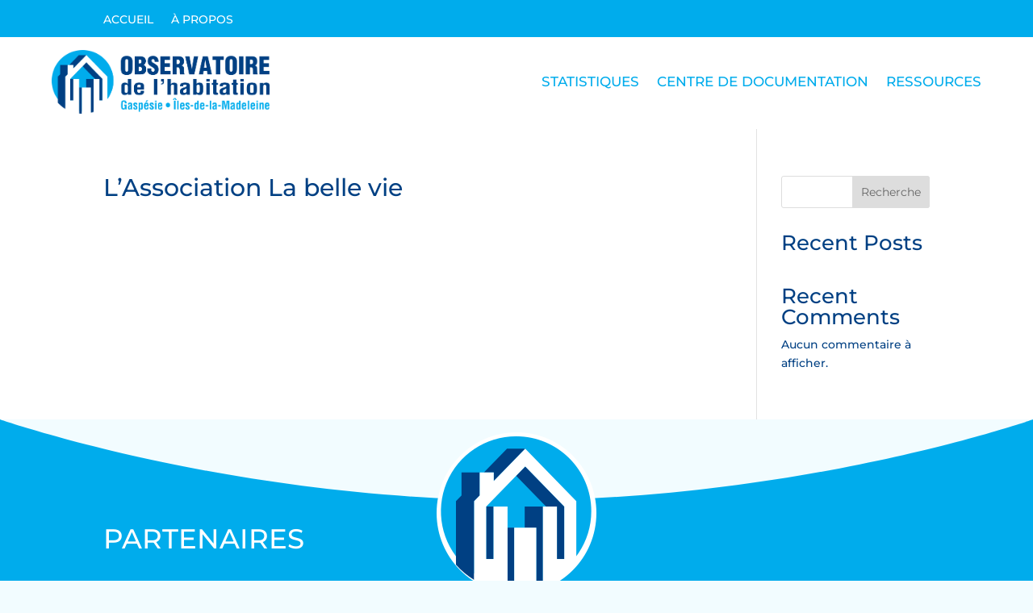

--- FILE ---
content_type: text/css
request_url: https://observatoiregim.ca/wp-content/et-cache/global/et-divi-customizer-global.min.css?ver=1767878435
body_size: 3899
content:
body{color:#004083}h1,h2,h3,h4,h5,h6{color:#004083}#et_search_icon:hover,.mobile_menu_bar:before,.mobile_menu_bar:after,.et_toggle_slide_menu:after,.et-social-icon a:hover,.et_pb_sum,.et_pb_pricing li a,.et_pb_pricing_table_button,.et_overlay:before,.entry-summary p.price ins,.et_pb_member_social_links a:hover,.et_pb_widget li a:hover,.et_pb_filterable_portfolio .et_pb_portfolio_filters li a.active,.et_pb_filterable_portfolio .et_pb_portofolio_pagination ul li a.active,.et_pb_gallery .et_pb_gallery_pagination ul li a.active,.wp-pagenavi span.current,.wp-pagenavi a:hover,.nav-single a,.tagged_as a,.posted_in a{color:#00acec}.et_pb_contact_submit,.et_password_protected_form .et_submit_button,.et_pb_bg_layout_light .et_pb_newsletter_button,.comment-reply-link,.form-submit .et_pb_button,.et_pb_bg_layout_light .et_pb_promo_button,.et_pb_bg_layout_light .et_pb_more_button,.et_pb_contact p input[type="checkbox"]:checked+label i:before,.et_pb_bg_layout_light.et_pb_module.et_pb_button{color:#00acec}.footer-widget h4{color:#00acec}.et-search-form,.nav li ul,.et_mobile_menu,.footer-widget li:before,.et_pb_pricing li:before,blockquote{border-color:#00acec}.et_pb_counter_amount,.et_pb_featured_table .et_pb_pricing_heading,.et_quote_content,.et_link_content,.et_audio_content,.et_pb_post_slider.et_pb_bg_layout_dark,.et_slide_in_menu_container,.et_pb_contact p input[type="radio"]:checked+label i:before{background-color:#00acec}a{color:#00acec}.et_secondary_nav_enabled #page-container #top-header{background-color:#00acec!important}#et-secondary-nav li ul{background-color:#00acec}.et_header_style_centered .mobile_nav .select_page,.et_header_style_split .mobile_nav .select_page,.et_nav_text_color_light #top-menu>li>a,.et_nav_text_color_dark #top-menu>li>a,#top-menu a,.et_mobile_menu li a,.et_nav_text_color_light .et_mobile_menu li a,.et_nav_text_color_dark .et_mobile_menu li a,#et_search_icon:before,.et_search_form_container input,span.et_close_search_field:after,#et-top-navigation .et-cart-info{color:#00acec}.et_search_form_container input::-moz-placeholder{color:#00acec}.et_search_form_container input::-webkit-input-placeholder{color:#00acec}.et_search_form_container input:-ms-input-placeholder{color:#00acec}#top-menu li.current-menu-ancestor>a,#top-menu li.current-menu-item>a,#top-menu li.current_page_item>a{color:#004083}#main-footer{background-color:#00acec}#main-footer .footer-widget h4,#main-footer .widget_block h1,#main-footer .widget_block h2,#main-footer .widget_block h3,#main-footer .widget_block h4,#main-footer .widget_block h5,#main-footer .widget_block h6{color:#00acec}.footer-widget li:before{border-color:#00acec}@media only screen and (min-width:981px){.et_fixed_nav #page-container .et-fixed-header#top-header{background-color:#00acec!important}.et_fixed_nav #page-container .et-fixed-header#top-header #et-secondary-nav li ul{background-color:#00acec}.et-fixed-header #top-menu a,.et-fixed-header #et_search_icon:before,.et-fixed-header #et_top_search .et-search-form input,.et-fixed-header .et_search_form_container input,.et-fixed-header .et_close_search_field:after,.et-fixed-header #et-top-navigation .et-cart-info{color:#00acec!important}.et-fixed-header .et_search_form_container input::-moz-placeholder{color:#00acec!important}.et-fixed-header .et_search_form_container input::-webkit-input-placeholder{color:#00acec!important}.et-fixed-header .et_search_form_container input:-ms-input-placeholder{color:#00acec!important}.et-fixed-header #top-menu li.current-menu-ancestor>a,.et-fixed-header #top-menu li.current-menu-item>a,.et-fixed-header #top-menu li.current_page_item>a{color:#004083!important}}@media only screen and (min-width:1350px){.et_pb_row{padding:27px 0}.et_pb_section{padding:54px 0}.single.et_pb_pagebuilder_layout.et_full_width_page .et_post_meta_wrapper{padding-top:81px}.et_pb_fullwidth_section{padding:0}}	h1,h2,h3,h4,h5,h6{font-family:'Montserrat',Helvetica,Arial,Lucida,sans-serif}body,input,textarea,select{font-family:'Montserrat',Helvetica,Arial,Lucida,sans-serif}.et_pb_portfolio_filter_all{display:none!important}